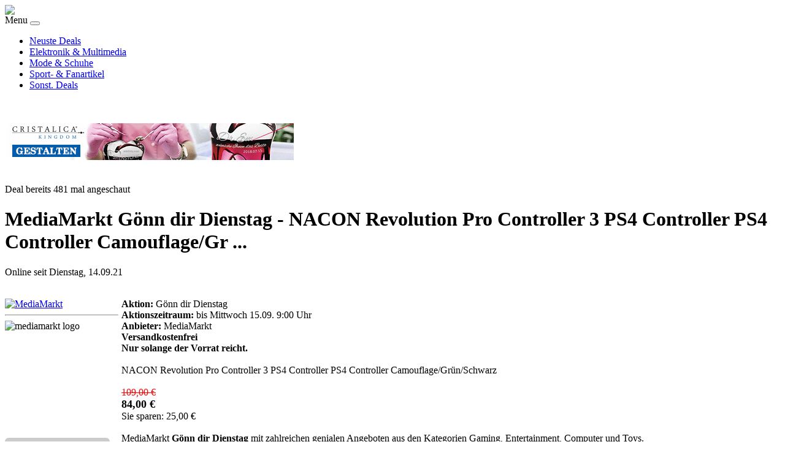

--- FILE ---
content_type: text/html; charset=utf-8
request_url: https://www.aboutdeals.de/elektronik-deals/19452-mediamarkt-goenn-dir-dienstag-nacon-revolution-pro-
body_size: 9166
content:
<!DOCTYPE html PUBLIC "-//W3C//DTD XHTML 1.0 Transitional//EN" "http://www.w3.org/TR/xhtml1/DTD/xhtml1-transitional.dtd">
<html xmlns="http://www.w3.org/1999/xhtml" xml:lang="de-de" lang="de-de" >
<head>
  <base href="https://www.aboutdeals.de/elektronik-deals/19452-mediamarkt-goenn-dir-dienstag-nacon-revolution-pro-" />
  <meta http-equiv="content-type" content="text/html; charset=utf-8" />
  <meta name="robots" content="index, follow" />
  <meta name="keywords" content="NACON Revolution Pro , MediaMarkt, Gönn die Dienstag, oftmals versandkostenfrei" />
  <meta name="title" content="NACON Revolution Pro  Controller 3 PS4 Controller PS4 Controller Camouflage/Grün/Schwarz" />
  <meta name="author" content="Administrator" />
  <meta name="viewport" content="width=device-width, initial-scale=1.0" />
  <meta name="description" content="NACON Revolution Pro  als Gönn die Dienstag Deal bei MediaMarkt. Oftmals versandkostenfreier Versand. Nur solange der Vorrat reicht." />
  <meta name="generator" content="" />
  <title>MediaMarkt Gönn dir Dienstag - NACON Revolution Pro  Controller 3 PS4 Controller PS4 Controller Camouflage/Grün/Schwarz</title>
  <link href="/templates/clothingline/favicon.ico" rel="shortcut icon" type="image/x-icon" />
  <link rel="stylesheet" href="/media/com_acymailing/css/module_default_shadow_blue.css?v=1460211318" type="text/css" />
  <link rel="stylesheet" href="https://www.aboutdeals.de/plugins/content/rc_sharebar/assets/css/rc_sharebar.css?1587919235" type="text/css" />
  <link rel="stylesheet" href="https://www.aboutdeals.de/templates/system/css/system.css" type="text/css" />
  <link rel="stylesheet" href="https://www.aboutdeals.de/templates/clothingline/css/template.css" type="text/css" />
  <script type="text/javascript" src="/plugins/system/mtupgrade/mootools.js"></script>
  <script type="text/javascript" src="/media/system/js/caption.js"></script>
  <script type="text/javascript" src="/media/com_acymailing/js/acymailing_module.js?v=472"></script>
  <script type="text/javascript" src="/templates/clothingline/js/jquery.min.js"></script>
  <script type="text/javascript" src="/templates/clothingline/js/bootstrap.js"></script>
  <script type="text/javascript" src="/templates/clothingline/js/respond.min.js"></script>
  <script type="text/javascript">
	var acymailing = Array();
				acymailing['NAMECAPTION'] = 'Name';
				acymailing['NAME_MISSING'] = 'Bitte Namen eingeben';
				acymailing['EMAILCAPTION'] = 'Deine E-Mail';
				acymailing['VALID_EMAIL'] = 'Bitte eine gültige E-Mail Adresse eingeben';
				acymailing['ACCEPT_TERMS'] = 'Bitte die Nutzungsbedingungen lesen';
				acymailing['CAPTCHA_MISSING'] = 'Bitte geben Sie den Sicherheitscode wie im Bild angezeigt ein';
				acymailing['NO_LIST_SELECTED'] = 'Wählen Sie bitte die Listen aus, die Sie abonnieren möchten';
		
  </script>
  <meta name="twitter:title" content="NACON Revolution Pro  Controller 3 PS4 Controller PS4 Controller Camouflage/Grün/Schwarz">
<meta name="twitter:image" content="https://www.aboutdeals.de/images/stories/deal_images/2021_09/2021_09_14_mediamarkt_produktangebot_2667557.jpg">
<meta property="og:title" content="NACON Revolution Pro  Controller 3 PS4 Controller PS4 Controller Camouflage/Grün/Schwarz"/>
<meta property="og:image" content="https://www.aboutdeals.de/images/stories/deal_images/2021_09/2021_09_14_mediamarkt_produktangebot_2667557.jpg"/>

</head>

<body class="fontfamily1">
<div id="header-outer" class="clr">
<div id="header-inner">
<div id="header-float">
<div id="logo" class="wow fadeInLeft">
<a href="/">
<img class="logo" src="/templates/clothingline/images/logo.png" />
</a>
</div>
<div id="navigation" class="navbar navbar-inverse" role="navigation">
<span class="navigation">Menu</span>
<button type="button" class="navbar-toggle" data-toggle="collapse" data-target=".navbar-collapse">
<span class="icon-bar"></span>
<span class="icon-bar"></span>
<span class="icon-bar"></span>
</button>
<div id="toolbar" class="navbar-collapse collapse">
<ul class="menu nav"><li class="item14"><a href="https://www.aboutdeals.de/"><span>Neuste Deals</span></a></li><li class="active item4"><a href="/elektronik-deals"><span>Elektronik &amp; Multimedia</span></a></li><li class="item3"><a href="/mode-und-schuhe-deals"><span>Mode &amp; Schuhe</span></a></li><li class="item7"><a href="/sport-und-fanartikel-deals"><span>Sport- &amp; Fanartikel</span></a></li><li class="item9"><a href="/sonstige-deals"><span>Sonst. Deals</span></a></li></ul>
</div>
</div>
</div>
</div>
</div>
<div id="spacer" class="clr">&nbsp;</div>
<div id="body-outer" class="clr">
<div id="body-inner">
<div id="body-right-only">
<div id="user-right-only" class="clr">
<div class="user99">
<div class="user wow fadeInUp first">
		<div class="moduletable_banner">
					


<table class="contentpaneopen_banner">
	<tr>
		<td valign="top" ><!-- START ADVERTISER: Cristalica DE from awin.com --><p>

<a target="_blank" rel="nofollow" href="/plugins/system/oyl/redirect.php?extern=aW5gRAAO9qzzSrgljl5bG%2BMptuA%2BliTFAcU3vVgkhXu0VELAew3aPMP4ZZM4ZAqXLy6RUVG6bD7omGpTHp7oWCsfFjjgLSGhattqCgmlzfufaqjxsfHTvg%3D%3D" mce_href="/plugins/system/oyl/redirect.php?extern=aW5gRAAO9qzzSrgljl5bG%2BMptuA%2BliTFAcU3vVgkhXu0VELAew3aPMP4ZZM4ZAqXLy6RUVG6bD7omGpTHp7oWCsfFjjgLSGhattqCgmlzfufaqjxsfHTvg%3D%3D">
    <img src="https://www.awin1.com/cshow.php?s=2604952&amp;v=18917&amp;q=385672&amp;r=389611" mce_src="https://www.awin1.com/cshow.php?s=2604952&amp;v=18917&amp;q=385672&amp;r=389611" border="0">
</a><br mce_bogus="1"></p>

<!-- END ADVERTISER: Cristalica DE from awin.com --></td>
	</tr>
	<tr>
        <td valign="top" >

       		</td>
     </tr>
</table>
		</div>
	
</div>
</div>
</div>
<div class="clr">
<div id="layer-right-only">
<div id="mainbody" class="clr">


<div id="page">





<p class="articleinfo">
	
				<span class="numberhits"> 			
						Deal bereits 481 mal angeschaut		</span>		
	 
  	<h1 class="product_detail_headline">
		MediaMarkt Gönn dir Dienstag - NACON Revolution Pro  Controller 3 PS4 Controller PS4 Controller Camouflage/Gr ...	</h1>
		
	
	
		<span class="createdate">
		Online seit Dienstag, 14.09.21	</span>
	</p>


<p class="buttonheading">
	</p>


<div id="rc_share_bar" class="rc_blockleft"><a class="rc_share_block rc_fb" href="https://www.facebook.com/sharer/sharer.php?u=https%3A%2F%2Fwww.aboutdeals.de%2Felektronik-deals%2F19452-mediamarkt-goenn-dir-dienstag-nacon-revolution-pro-&t=NACON Revolution Pro  Controller 3 PS4 Controller PS4 Controller Camouflage/Grün/Schwarz Gefunden bei AboutDeals.de unter https%3A%2F%2Fwww.aboutdeals.de%2Felektronik-deals%2F19452-mediamarkt-goenn-dir-dienstag-nacon-revolution-pro-" onclick="javascript:window.open(this.href,'', 'menubar=no,toolbar=no,resizable=yes,scrollbars=yes,height=600,width=600,top=' + (window.innerHeight - 600) / 2 + ',left=' + (window.innerWidth - 600) / 2);return false;"title="Share on Facebook"> </a><a class="rc_share_block rc_twitter" href="https://twitter.com/intent/tweet?text=NACON Revolution Pro  Controller 3 PS4 Controller PS4 Controller Camouflage/Grün/Schwarz Gefunden bei AboutDeals.de unter https%3A%2F%2Fwww.aboutdeals.de%2Felektronik-deals%2F19452-mediamarkt-goenn-dir-dienstag-nacon-revolution-pro-" onclick="javascript:window.open(this.href,'', 'menubar=no,toolbar=no,resizable=yes,scrollbars=yes,height=600,width=600,top=' + (window.innerHeight - 600) / 2 + ',left=' + (window.innerWidth - 600) / 2);return false;"title="Share on Twitter"> </a><a class="rc_share_block rc_whatsapp" href="https://api.whatsapp.com/send?text=NACON Revolution Pro  Controller 3 PS4 Controller PS4 Controller Camouflage/Grün/Schwarz 
%0a%20Gefunden bei AboutDeals.de unter %0a%20https%3A%2F%2Fwww.aboutdeals.de%2Felektronik-deals%2F19452-mediamarkt-goenn-dir-dienstag-nacon-revolution-pro- %0a%20Unbedingt angucken!" target="_blank"title="Share via WhatsApp"> </a><a class="rc_share_block rc_linkedin" href="http://www.linkedin.com/shareArticle?mini=true&url=https%3A%2F%2Fwww.aboutdeals.de%2Felektronik-deals%2F19452-mediamarkt-goenn-dir-dienstag-nacon-revolution-pro-" onclick="javascript:window.open(this.href,'', 'menubar=no,toolbar=no,resizable=yes,scrollbars=yes,height=600,width=600,top=' + (window.innerHeight - 600) / 2 + ',left=' + (window.innerWidth - 600) / 2);return false;"title="Share on LinkedIn"> </a><a class="rc_share_block rc_mail" href="mailto:?subject=Top Deal bei AboutDeals.de&body=NACON Revolution Pro  Controller 3 PS4 Controller PS4 Controller Camouflage/Grün/Schwarz 
%0D%0AGefunden bei AboutDeals.de unter %0D%0Ahttps%3A%2F%2Fwww.aboutdeals.de%2Felektronik-deals%2F19452-mediamarkt-goenn-dir-dienstag-nacon-revolution-pro- %0D%0AUnbedingt angucken!" title="Share via E-Mail"> </a></div><br/>


<div>
<div style="float: left; width: 185px; min-height:210px;"><a rel="nofollow" href="/plugins/system/oyl/redirect.php?goto=26874" target="_blank"> <img loading="lazy" class="browseProductImage" src="/images/stories/deal_images/2021_09/2021_09_14_mediamarkt_produktangebot_2667557.jpg" border="0" alt="MediaMarkt" title="MediaMarkt" width="180px" /></a> <hr /><div style="margin-bottom:20px"><img src="/images/stories/icon/shoplogos/mediamarkt_logo.png" border="0" alt="mediamarkt logo" title="mediamarkt logo" /></div></div>
<div style="margin: 0 100px 0 190px;min-width:170px"><strong>Aktion: </strong>Gönn dir Dienstag<br /><strong>Aktionszeitraum: </strong>bis Mittwoch 15.09. 9:00 Uhr<br /> <strong>Anbieter: </strong>MediaMarkt<br /><strong>Versandkostenfrei </strong>  <br /> <strong>Nur solange der Vorrat reicht.</strong> <br /> <br /> <span>NACON Revolution Pro  Controller 3 PS4 Controller PS4 Controller Camouflage/Grün/Schwarz </span> <br /> <br /><span style="color: red; text-decoration: line-through;"> 109,00 &euro;</span> <br /> <span style="font-size: 18px;font-weight: bold;white-space: nowrap;"> 84,00 &euro; </span> <br />Sie sparen: 25,00 &euro; <div id="extraText"><br/>MediaMarkt <strong>Gönn dir Dienstag</strong> mit zahlreichen genialen Angeboten aus 
den Kategorien Gaming, Entertainment, Computer und Toys. </div></div>
<div style="clear:both;"><span style="text-decoration: none; background: #cccccc; border-radius: 6px; color: #000000; margin-left: 0px; padding: 10px 10px; font-weight: bold; text-align: center; width: 100%;">Deal leider abgelaufen</span><div style="margin-top:30px"><a style="text-decoration:none;background: #cccccc; border-radius: 6px; color: #000000; margin-left: 0px; padding: 10px 20px;font-size:17px; font-weight: bold; text-align: center; width: 100%;" href="/neuste-deals">Neuste Deals anschauen &gt;&gt;</a></div><div style="margin-top:30px"><a style="text-decoration:none;background: #ea7230; border-radius: 6px; color: #000000; margin-left: 0px; padding: 10px 20px;font-size:17px; font-weight: bold; text-align: center; width: 100%;" href="/keinen-deal-mehr-verpassen">Keinen Deal mehr verpassen &gt;&gt;</a></div></div>
</div>
<p> &nbsp;</p>
<div id="idealoCompareBtn"><a rel="nofollow" target="_blank" style="text-decoration:none;background: #538ec1; border-radius: 6px; color: #ffffff; margin-left: 0px; padding: 10px 20px;font-size:17px; font-weight: bold; text-align: center; width: 100%;" href="/plugins/system/oyl/redirect.php?goto=26873">Preis bei idealo vergleichen &gt;&gt;</a><br /><br /></div>
<p><div class="backbutton"><a href="javascript:history.back();"><< Zurück</a></div></p>
<p> &nbsp;</p>

<div data-test="mms-accordion-features"><div class="PdpFeatures__StyledFeatureContainer-sc-1xfllhk-0 eoxGQb"><table class="Tablestyled__StyledTable-sc-1lcy5op-0 krfeoo"><thead class="TableHeadstyled__StyledTableHead-iazyh2-0 IbiJD"><tr class="TableRowstyled__StyledTableRow-sc-1enz63a-0 kswuNQ"><th class="TableCellstyled__StyledDataCell-y8xttg-0 gVkPmh"><span font-size="sm" color="#000" class="Typostyled__StyledInfoTypo-sc-1jga2g7-0 ktRVnG">Technische Merkmale</span></th><th class="TableCellstyled__StyledDataCell-y8xttg-0 eBpmMV"></th></tr></thead><tbody class="TableBodystyled__StyledTableBody-v8xzh9-0 xXwGe"><tr class="TableRowstyled__StyledTableRow-sc-1enz63a-0 kswuNQ"><td class="TableCellstyled__StyledDataCell-y8xttg-0 hNWXDa"><span font-size="sm" color="#000" class="Typostyled__StyledInfoTypo-sc-1jga2g7-0 kTusQo">Produkttyp</span></td><td class="TableCellstyled__StyledDataCell-y8xttg-0 bSZRfq">PS4 Controller</td></tr><tr class="TableRowstyled__StyledTableRow-sc-1enz63a-0 kswuNQ"><td class="TableCellstyled__StyledDataCell-y8xttg-0 hNWXDa"><span font-size="sm" color="#000" class="Typostyled__StyledInfoTypo-sc-1jga2g7-0 kTusQo">Unterstützte Plattformen</span></td><td class="TableCellstyled__StyledDataCell-y8xttg-0 bSZRfq">PlayStation 4</td></tr><tr class="TableRowstyled__StyledTableRow-sc-1enz63a-0 kswuNQ"><td class="TableCellstyled__StyledDataCell-y8xttg-0 hNWXDa"><span font-size="sm" color="#000" class="Typostyled__StyledInfoTypo-sc-1jga2g7-0 kTusQo">Signalübertragung</span></td><td class="TableCellstyled__StyledDataCell-y8xttg-0 bSZRfq">kabelgebunden</td></tr></tbody></table><table class="Tablestyled__StyledTable-sc-1lcy5op-0 krfeoo"><thead class="TableHeadstyled__StyledTableHead-iazyh2-0 IbiJD"><tr class="TableRowstyled__StyledTableRow-sc-1enz63a-0 kswuNQ"><th class="TableCellstyled__StyledDataCell-y8xttg-0 gVkPmh"><span font-size="sm" color="#000" class="Typostyled__StyledInfoTypo-sc-1jga2g7-0 ktRVnG">Ausstattung</span></th><th class="TableCellstyled__StyledDataCell-y8xttg-0 eBpmMV"></th></tr></thead><tbody class="TableBodystyled__StyledTableBody-v8xzh9-0 xXwGe"><tr class="TableRowstyled__StyledTableRow-sc-1enz63a-0 kswuNQ"><td class="TableCellstyled__StyledDataCell-y8xttg-0 hNWXDa"><span font-size="sm" color="#000" class="Typostyled__StyledInfoTypo-sc-1jga2g7-0 kTusQo">Vibrationsmotor</span></td><td class="TableCellstyled__StyledDataCell-y8xttg-0 bSZRfq">Ja</td></tr><tr class="TableRowstyled__StyledTableRow-sc-1enz63a-0 kswuNQ"><td class="TableCellstyled__StyledDataCell-y8xttg-0 hNWXDa"><span font-size="sm" color="#000" class="Typostyled__StyledInfoTypo-sc-1jga2g7-0 kTusQo">Anschlüsse</span></td><td class="TableCellstyled__StyledDataCell-y8xttg-0 bSZRfq">USB-C, 3.5 mm Klinke</td></tr></tbody></table><table class="Tablestyled__StyledTable-sc-1lcy5op-0 krfeoo"><thead class="TableHeadstyled__StyledTableHead-iazyh2-0 IbiJD"><tr class="TableRowstyled__StyledTableRow-sc-1enz63a-0 kswuNQ"><th class="TableCellstyled__StyledDataCell-y8xttg-0 gVkPmh"><span font-size="sm" color="#000" class="Typostyled__StyledInfoTypo-sc-1jga2g7-0 ktRVnG">Allgemeine Merkmale</span></th><th class="TableCellstyled__StyledDataCell-y8xttg-0 eBpmMV"></th></tr></thead><tbody class="TableBodystyled__StyledTableBody-v8xzh9-0 xXwGe"><tr class="TableRowstyled__StyledTableRow-sc-1enz63a-0 kswuNQ"><td class="TableCellstyled__StyledDataCell-y8xttg-0 hNWXDa"><span font-size="sm" color="#000" class="Typostyled__StyledInfoTypo-sc-1jga2g7-0 kTusQo">Kabellänge</span></td><td class="TableCellstyled__StyledDataCell-y8xttg-0 bSZRfq">3 m</td></tr><tr class="TableRowstyled__StyledTableRow-sc-1enz63a-0 kswuNQ"><td class="TableCellstyled__StyledDataCell-y8xttg-0 hNWXDa"><span font-size="sm" color="#000" class="Typostyled__StyledInfoTypo-sc-1jga2g7-0 kTusQo">Breite</span></td><td class="TableCellstyled__StyledDataCell-y8xttg-0 bSZRfq">200 mm</td></tr><tr class="TableRowstyled__StyledTableRow-sc-1enz63a-0 kswuNQ"><td class="TableCellstyled__StyledDataCell-y8xttg-0 hNWXDa"><span font-size="sm" color="#000" class="Typostyled__StyledInfoTypo-sc-1jga2g7-0 kTusQo">Höhe</span></td><td class="TableCellstyled__StyledDataCell-y8xttg-0 bSZRfq">210 mm</td></tr><tr class="TableRowstyled__StyledTableRow-sc-1enz63a-0 kswuNQ"><td class="TableCellstyled__StyledDataCell-y8xttg-0 hNWXDa"><span font-size="sm" color="#000" class="Typostyled__StyledInfoTypo-sc-1jga2g7-0 kTusQo">Tiefe</span></td><td class="TableCellstyled__StyledDataCell-y8xttg-0 bSZRfq">90 mm</td></tr><tr class="TableRowstyled__StyledTableRow-sc-1enz63a-0 kswuNQ"><td class="TableCellstyled__StyledDataCell-y8xttg-0 hNWXDa"><span font-size="sm" color="#000" class="Typostyled__StyledInfoTypo-sc-1jga2g7-0 kTusQo">Farbe (laut Hersteller)</span></td><td class="TableCellstyled__StyledDataCell-y8xttg-0 bSZRfq">Camouflage/Grün/Schwarz</td></tr><tr class="TableRowstyled__StyledTableRow-sc-1enz63a-0 kswuNQ"><td class="TableCellstyled__StyledDataCell-y8xttg-0 hNWXDa"><span font-size="sm" color="#000" class="Typostyled__StyledInfoTypo-sc-1jga2g7-0 kTusQo">Gewicht (laut Hersteller)</span></td><td class="TableCellstyled__StyledDataCell-y8xttg-0 bSZRfq">787 g</td></tr><tr class="TableRowstyled__StyledTableRow-sc-1enz63a-0 kswuNQ"><td class="TableCellstyled__StyledDataCell-y8xttg-0 hNWXDa"><span font-size="sm" color="#000" class="Typostyled__StyledInfoTypo-sc-1jga2g7-0 kTusQo">Lieferumfang</span></td><td class="TableCellstyled__StyledDataCell-y8xttg-0 bSZRfq">Controller, USB Kabel, Transporttasche, Gewichte</td></tr><tr class="TableRowstyled__StyledTableRow-sc-1enz63a-0 kswuNQ"><td class="TableCellstyled__StyledDataCell-y8xttg-0 hNWXDa"><span font-size="sm" color="#000" class="Typostyled__StyledInfoTypo-sc-1jga2g7-0 kTusQo">Packmaße (BxHxT) (cm)</span></td><td class="TableCellstyled__StyledDataCell-y8xttg-0 bSZRfq">20 cm / 21 cm / 9 cm</td></tr><tr class="TableRowstyled__StyledTableRow-sc-1enz63a-0 kswuNQ"><td class="TableCellstyled__StyledDataCell-y8xttg-0 hNWXDa"><span font-size="sm" color="#000" class="Typostyled__StyledInfoTypo-sc-1jga2g7-0 kTusQo">Hersteller Artikelnummer</span></td><td class="TableCellstyled__StyledDataCell-y8xttg-0 bSZRfq">NA000764</td></tr></tbody></table></div></div><p>Wachse über Dich hinaus mit dem REVOLUTION Pro Controller 3 ! Neues Design, verbesserte Ergonomie und erweiterte Funktionen für höchste Gaming-Performance Kabelgebundene Verbindung 3 m abnehmbares USB-C-Flechtkabel Audio- und Chat-Unterstützung 3,5 mm-Headset-Anschluss (Headset nicht im Lieferumfang enthalten) Zwei konkave, anpassbare Sticks mit 46° Amplitude 4 konfigurierbare Shortcut-Tasten Richtungstasten, 4** oder 8 Richtungen LED-Spieler-Status-Kontrollleuchte 2 anpassbare** Vibrationsmotoren Interne Gewichtsfächer (2 x 10 g, 2 x 14 g, 2 x 16 g) Einstellbarer LED-Leuchtring</p>
 <!-- ArtikeNr:2667557 -->
<br/><strong>Zahlungsarten im MediaMarkt Online-Shop:</strong><br/><div style="float:left;margin-top:0px"><div style="float:left;border: 1px solid #e5e5e5;"><img  alt="rechnung by klarna" title="rechnung by klarna" src="/images/stories/icon/zahlungsarten/rechnung.png" /></div><div style="float:left;border: 1px solid #e5e5e5;"><img  alt="american express" title="american express" src="/images/stories/icon/zahlungsarten/american_express.png" /></div><div style="float:left;border: 1px solid #e5e5e5;"><img  alt="visa" title="visa" src="/images/stories/icon/zahlungsarten/visa.png" /></div><div style="float:left;border: 1px solid #e5e5e5;"><img  alt="mastercard" title="mastercard" src="/images/stories/icon/zahlungsarten/master_card.png" /></div><div style="float:left;border: 1px solid #e5e5e5;"><img  alt="masterpass by mastercard" title="masterpass by mastercard" src="/images/stories/icon/zahlungsarten/masterpass_by_mastercard.png" /></div><div style="float:left;border: 1px solid #e5e5e5;"><img  alt="sofort ueberweisung" title="sofort ueberweisung" src="/images/stories/icon/zahlungsarten/sofort_ueberweisung.png" /></div><div style="float:left;border: 1px solid #e5e5e5;"><img  alt="paypal" title="paypal" src="/images/stories/icon/zahlungsarten/paypal.png" /></div><div style="float:left;border: 1px solid #e5e5e5;"><img  alt="paydirekt" title="paydirekt" src="/images/stories/icon/zahlungsarten/paydirekt.png" /></div><div style="float:left;border: 1px solid #e5e5e5;"><img  alt="bezahlen im markt" title="bezahlen im markt" src="/images/stories/icon/zahlungsarten/bezahlen_im_markt.png" /></div><div style="float:left;border: 1px solid #e5e5e5;"><img  alt="vorkasse" title="vorkasse" src="/images/stories/icon/zahlungsarten/vorkasse.png" /></div></div><br/><br/>
<p style="margin: 20px 0px 30px 0px;"><a href="/mediamarkt-goenn-dir-dienstag" style="text-decoration: none; font-size: 16px; background: #f0f0f0; border-radius: 6px; color: #000000; padding: 10px 20px; font-weight: bold; text-align: center; width: 100%;"> <span>MediaMarkt G&ouml;nn dir Dienstag &gt;&gt;</span></a></p>
<div class="nlform-container" style="margin: 25px 0px 0px 0px; align: left; border: 1px solid; padding: 5px; background-color: #edde78; width: 320px;">
<div style="align: left; ">
<div style="display: inline-block; height: 45px; font-size: 15px; font-weight: bold;"><img src="/images/stories/email_icon_bg_transparent42x40.png" border="0" /> <span style="vertical-align:top;line-height:45px;display: inline-block;">Elektronik &amp; Multimedia Newsletter</span></div>
<br /><br /> <span style="font-weight:bold;font-size: 14px;">Top Angebote / Deals</span><span style="font-size: 14px;"> per E-Mail erhalten und </span><span style="font-weight:bold;font-size: 14px;">keinen Deal mehr verpassen</span>.</div>
<div style="align: left; width: 250px; margin-top: 20px;"><div class="acymailing_module" id="acymailing_module_formAcymailing20811">
	<div class="acymailing_fulldiv" id="acymailing_fulldiv_formAcymailing20811"  >
		<form id="formAcymailing20811" action="/elektronik-deals" onsubmit="return submitacymailingform('optin','formAcymailing20811')" method="post" name="formAcymailing20811"  >
		<div class="acymailing_module_form" >
									<table class="acymailing_form">
				<tr>
												<td class="acyfield_email acy_requiredField">
								<input id="user_email_formAcymailing20811"  onfocus="if(this.value == 'Deine E-Mail') this.value = '';" onblur="if(this.value=='') this.value='Deine E-Mail';" class="inputbox" type="text" name="user[email]" style="width:100%" value="Deine E-Mail" title="Deine E-Mail"/>
							</td> </tr><tr>

					












					<td  class="acysubbuttons">
												<input class="button subbutton btn btn-primary" type="submit" value="Anmelden" name="Submit" onclick="try{ return submitacymailingform('optin','formAcymailing20811'); }catch(err){alert('The form could not be submitted '+err);return false;}"/>
											</td>
				</tr>
			</table>
						<input type="hidden" name="ajax" value="1"/>
			<input type="hidden" name="ctrl" value="sub"/>
			<input type="hidden" name="task" value="notask"/>
			<input type="hidden" name="redirect" value="https%3A%2F%2Fwww.aboutdeals.de%2Felektronik-deals%2F19452-mediamarkt-goenn-dir-dienstag-nacon-revolution-pro-"/>
			<input type="hidden" name="redirectunsub" value="https%3A%2F%2Fwww.aboutdeals.de%2Felektronik-deals%2F19452-mediamarkt-goenn-dir-dienstag-nacon-revolution-pro-"/>
			<input type="hidden" name="option" value="com_acymailing"/>
						<input type="hidden" name="hiddenlists" value="1"/>
			<input type="hidden" name="acyformname" value="formAcymailing20811" />
						<input type="hidden" name="Itemid" value="2"/>			</div>
		</form>
	</div>
	</div>
</div>
<span style="font-size:14px"><strong>863</strong> Abonnenten sind bereits dabei!</span></div>
<p><br /><span style="font-size: 14px; display: block;"> <strong>Hinweise:</strong>
<br /> In der Regel versenden wir unsere Newsletter <strong>1x w&ouml;chentlich</strong> - meistens <strong>Mittwoch oder Donnerstag.</strong>
<br /><strong>Deine E-Mail</strong> wird garantiert nicht an Dritte weitergegeben.
<br />Du kannst den Newsletter jederzeit wieder abbestellen durch einen einfachen Mausklick auf den <strong>"Abmelden"</strong> Button.
<br />Jede unserer Newsletter E-Mails enth&auml;lt den gerade erw&auml;hnten <strong>"Abmelden"</strong> Button.
</span></p>


</div>

</div>
</div>
</div>
<div id="user-right-only" class="clr">
<div class="user99">
<div class="user wow fadeInDown first">
		<div class="moduletable">
					<h3 class="h3title">Weitere beliebte Deals</h3>
					<div style="display:inline-block;">
<ul class="mostread">
	<li style="text-align:center;" class="mostread">
	<span class="mostread_title_img">
		<a href="/elektronik-deals/35891-proshop-wochenend-angebote" class="mostread">
			Proshop Wochenend-Angebote - Samsung Galaxy S25 128GB/12GB -...</a>
			<br/><br/>
			     <a href="/elektronik-deals/35891-proshop-wochenend-angebote" class="latestnews">
     <img loading="lazy" title="Samsung Galaxy S25 128GB/12GB -" alt="Samsung Galaxy S25 128GB/12GB -" src="https://www.aboutdeals.de/images/stories/deal_images/2026_01/2026_01_17_proshop_produktangebot_3329211.webp"  />
     </a>
      		</span>
				<p class="mostread_readon" >
	<a  href="/elektronik-deals/35891-proshop-wochenend-angebote" class="mostread_readon_button">
		Deal anschauen</a>
</p>
 	</li>
	<li style="text-align:center;" class="mostread">
	<span class="mostread_title_img">
		<a href="/sonstige-deals/32459-joyn-startseite-angebote" class="mostread">
			</a>
			<br/><br/>
			     <a href="/sonstige-deals/32459-joyn-startseite-angebote" class="latestnews">
     <img loading="lazy" title="Joyn - Aktuelle Angebote" alt="Joyn - Aktuelle Angebote" src="https://www.awin1.com/cshow.php?s=3776840&amp;v=11267&amp;q=328671&amp;r=389611"  />
     </a>
      		</span>
				<p class="mostread_readon" >
	<a  href="/sonstige-deals/32459-joyn-startseite-angebote" class="mostread_readon_button">
		Deal anschauen</a>
</p>
 	</li>
	<li style="text-align:center;" class="mostread">
	<span class="mostread_title_img">
		<a href="/mode-und-schuhe-deals/35876-denimfy-angebote-der-woche-oneill-trunk---plain" class="mostread">
			Denimfy Angebote der Woche - O&quot;Neill Trunk - Plain 6er Pack</a>
			<br/><br/>
			     <a href="/mode-und-schuhe-deals/35876-denimfy-angebote-der-woche-oneill-trunk---plain" class="latestnews">
     <img loading="lazy" title="O&#039;Neill Trunk - Plain 6er" alt="O&#039;Neill Trunk - Plain 6er" src="https://www.aboutdeals.de/images/stories/deal_images/2026_01/2026_01_15_denimfy_produktangebot_795453.jpg"  />
     </a>
      		</span>
				<p class="mostread_readon" >
	<a  href="/mode-und-schuhe-deals/35876-denimfy-angebote-der-woche-oneill-trunk---plain" class="mostread_readon_button">
		Deal anschauen</a>
</p>
 	</li>
	<li style="text-align:center;" class="mostread">
	<span class="mostread_title_img">
		<a href="/elektronik-deals/35825-mediamarkt-tarifwelt-handy-tarif-deal-xiaomi-15t-pro-mit" class="mostread">
			MediaMarkt Tarifwelt Handy-Tarif Deal - Xiaomi 15T Pro mit V...</a>
			<br/><br/>
			     <a href="/elektronik-deals/35825-mediamarkt-tarifwelt-handy-tarif-deal-xiaomi-15t-pro-mit" class="latestnews">
     <img loading="lazy" title="Xiaomi 15T Pro mit Vertrag" alt="Xiaomi 15T Pro mit Vertrag" src="https://www.aboutdeals.de/images/stories/deal_images/2026_01/2026_01_16_mediamarkt_tarifwelt_produktangebot_68ffa83584b2ea4a54fce9ff.jpg"  />
     </a>
      		</span>
				<p class="mostread_readon" >
	<a  href="/elektronik-deals/35825-mediamarkt-tarifwelt-handy-tarif-deal-xiaomi-15t-pro-mit" class="mostread_readon_button">
		Deal anschauen</a>
</p>
 	</li>
</ul>
</div>		</div>
			<div class="moduletable">
					<div class="author-box-wrapper">
    
	<div class="author-box-left-box">
     
	<img alt="" src="/images/stories/dw150x178rund_bg_trans.png"   width="150px" height="178px">   
	</div>
    
	<div class="author-box-right-box">
      
	<div>
	<h2>Autor: Der Boss</h2>
	</div>
      
	<p>Gründer und Macher von AboutDeals.de. Täglich durchsuche ich nur für euch das Netz nach Angeboten und Deals zahlreicher bekannter und beliebter Online-Shops. 
Ein einfacher Mausklick auf den "Zum Angebot" Button führt dich in den Online-Shop des Anbieters, wo die Bestellung vorgenommen werden kann.
Bei Fragen zögert nicht mich zu <a href="/kontakt--support"><strong>kontaktieren</strong></a>.</p>
    

	</div>
  
</div>
		</div>
	
</div>
</div>
</div>
</div>
<div id="right-right-only" class="wow fadeInRight">
		<div class="moduletable">
					<div class="search">
	<form action="/elektronik-deals" method="post" class="form-inline">
		<input name="searchword" id="mod-search-searchword" maxlength="50"  class="inputbox search-query" type="text" size="25" value="Suchen..."  onblur="if (this.value=='') this.value='Suchen...';" onfocus="if (this.value=='Suchen...') this.value='';" /> <button class="button btn btn-primary" onclick="this.form.searchword.focus();">Los</button>		<input type="hidden" name="task" value="search" />
		<input type="hidden" name="option" value="com_search" />
		<input type="hidden" name="Itemid" value="2" />
	</form>
</div>
		</div>
			<div class="moduletable">
					<div style="border-radius: 15px;
border: 2px solid #cccccc;
padding: 10px;
margin-top: 1px;">
<div style="width:290px;display: inline-block;"><div style="display: inline-block;width:225px;min-height:58px"><a  href="/newsletter">
<img  src="/images/stories/nl_button_yellow_cta_text_black_225x57.jpg" alt="newsletter abonnieren" title="newsletter abonnieren" /></a></div></div>
<div style="height:35px"> <div style="float:left;width:40px;height:30px"><img src="/images/stories/icon/pdf-icon30x30.png"></div> <div>Top 5 Tipps für Schnäppchenjäger<br/> <b>gratis dazu!</b></div>
</div>
<p style="margin-bottom:-7px">
<strong>2292</strong> Abonnenten sind bereits dabei!
</p>
</div>		</div>
			<div class="moduletable">
					<div style="width:290px;display: inline-block;"><div style="float:left;display: inline-block;width:100px;min-height:1px"><a  href="/android-apps"><img  src="/images/stories/app_bei_google_play_100x35.png" alt="google play store" title="google play store" /></a></div><div style="margin-left:10px;display: inline-block;line-height: 36px;height:36px;;width:180px">
<a style="text-decoration:none;background: #c0c0c0; border-radius: 6px; color: #000000; margin-left: 0px; padding: 8px 20px;font-size:17px; font-weight: bold; text-align: center; width: 100%;" href="/android-apps">Android Apps >></a>
</div></div>
		</div>
			<div class="moduletable">
					<h3 class="h3title">Aktuell Online</h3>
					Wir haben&nbsp;198 Gäste&nbsp;online		</div>
			<div class="moduletable">
					<h3 class="h3title">Neuste Elektronik Deals</h3>
					<div class="latestnews">
   <div class="latestnews_row">
   <div class="latestnews_image">
          <a href="/elektronik-deals/35910-saturn-tageshighlights-msi-mag-27c6pfde-27" class="latestnews">
     <img loading="lazy" title="MSI MAG 27C6PFDE 27 Zoll" alt="MSI MAG 27C6PFDE 27 Zoll" style="max-width:60px;max-height:75px" src="https://www.aboutdeals.de/images/stories/deal_images/2026_01/2026_01_19_saturn_produktangebot_2955632.jpg"  />
     </a>
         </div>
	<div class="latestnews_title">
		<a href="/elektronik-deals/35910-saturn-tageshighlights-msi-mag-27c6pfde-27" class="latestnews">
			MSI MAG 27C6PFDE 27 Zoll  Full-HD  Curved Gaming Monitor  0,5 ms Reaktionszeit 180 Hz</a>
	</div>
	</div>
   <div class="latestnews_row">
   <div class="latestnews_image">
          <a href="/elektronik-deals/35903-alternate-tagesdeals-nzxt-lift-2-symm" class="latestnews">
     <img loading="lazy" title="NZXT Lift 2 Symm, Gaming-Maus" alt="NZXT Lift 2 Symm, Gaming-Maus" style="max-width:60px;max-height:75px" src="https://www.aboutdeals.de/images/stories/deal_images/2026_01/2026_01_19_alternate_produktangebot_100056812.jpg"  />
     </a>
         </div>
	<div class="latestnews_title">
		<a href="/elektronik-deals/35903-alternate-tagesdeals-nzxt-lift-2-symm" class="latestnews">
			NZXT Lift 2 Symm, Gaming-Maus (weiß)</a>
	</div>
	</div>
   <div class="latestnews_row">
   <div class="latestnews_image">
          <a href="/elektronik-deals/29749-cyberport-cyberdeals-bosch-smart-home-smarter" class="latestnews">
     <img loading="lazy" title="Bosch Smart Home smarter Tür-/" alt="Bosch Smart Home smarter Tür-/" style="max-width:60px;max-height:75px" src="https://www.aboutdeals.de/images/stories/deal_images/2026_01/2026_01_18_cyberport_produktangebot_5C02-06L.jpg"  />
     </a>
         </div>
	<div class="latestnews_title">
		<a href="/elektronik-deals/29749-cyberport-cyberdeals-bosch-smart-home-smarter" class="latestnews">
			Bosch Smart Home smarter Tür-/ Fensterkontakt II (weiß)  6er Pack</a>
	</div>
	</div>
   <div class="latestnews_row">
   <div class="latestnews_image">
          <a href="/elektronik-deals/34536-alternate-deals-der-woche-hp-17-cn3251ng-notebook--schwarz" class="latestnews">
     <img loading="lazy" title="HP 17-cn3251ng, Notebook (schwarz, Intel®" alt="HP 17-cn3251ng, Notebook (schwarz, Intel®" style="max-width:60px;max-height:75px" src="https://www.aboutdeals.de/images/stories/deal_images/2026_01/2026_01_18_alternate_produktangebot_100128422.jpg"  />
     </a>
         </div>
	<div class="latestnews_title">
		<a href="/elektronik-deals/34536-alternate-deals-der-woche-hp-17-cn3251ng-notebook--schwarz" class="latestnews">
			HP 17-cn3251ng, Notebook (schwarz, Intel® Core™ i5-1334U, Intel® Iris® Xe Graphics, 16 GB DDR4, 512 GB (512 GB SSD), Windows 11 Home)</a>
	</div>
	</div>
   <div class="latestnews_row">
   <div class="latestnews_image">
          <a href="/elektronik-deals/35891-proshop-wochenend-angebote" class="latestnews">
     <img loading="lazy" title="Samsung Galaxy S25 128GB/12GB -" alt="Samsung Galaxy S25 128GB/12GB -" style="max-width:60px;max-height:75px" src="https://www.aboutdeals.de/images/stories/deal_images/2026_01/2026_01_17_proshop_produktangebot_3329211.webp"  />
     </a>
         </div>
	<div class="latestnews_title">
		<a href="/elektronik-deals/35891-proshop-wochenend-angebote" class="latestnews">
			Samsung Galaxy S25 128GB/12GB - Navy</a>
	</div>
	</div>
</div>		</div>
			<div class="moduletable">
					<h3 class="h3title">Deal-Kategorien</h3>
					<ul class="menu"><li class="item13"><a href="https://www.aboutdeals.de/"><span>Neuste Deals</span></a></li><li id="current" class="active item2"><a href="/elektronik-deals"><span>Elektronik &amp; Multimedia</span></a></li><li class="item5"><a href="/mode-und-schuhe-deals"><span>Mode &amp; Schuhe</span></a></li><li class="item6"><a href="/sport-und-fanartikel-deals"><span>Sport- &amp; Fanartikel</span></a></li><li class="item8"><a href="/sonstige-deals"><span>Sonstige Deals</span></a></li></ul>		</div>
			<div class="moduletable">
					<h3 class="h3title">Beliebte Deal-Unterkategorien</h3>
					<ul class="menu"><li class="item120"><a href="/handy-mit-vertrag-angebote-und-deals"><span>Handy mit Vertrag Angebote &amp; Deals</span></a></li><li class="item17"><a href="/saturn-angebote-und-deals"><span>Saturn Angebote &amp; Deals</span></a></li><li class="item102"><a href="/saturn-tageshighlights"><span>- Saturn Tageshighlights</span></a></li><li class="item122"><a href="/saturn-wochendeals"><span>- Saturn Wochendeals</span></a></li><li class="item20"><a href="/media-markt-angebote-und-deals"><span>MediaMarkt Angebote &amp; Deals</span></a></li><li class="item57"><a href="/mediamarkt-tarifwelt-angebote"><span>- MediaMarkt Tarifwelt Angebote</span></a></li><li class="item105"><a href="/mediamarkt-tageshighlights"><span>- MediaMarkt Tageshighlights</span></a></li><li class="item19"><a href="/andere-elektronik-deals"><span>Angebote &amp; Deals anderer Elektronik Shops</span></a></li><li class="item24"><a href="/cyberport-cybersale"><span>- cyberport cybersale</span></a></li><li class="item25"><a href="/cyberport-cyberdeals"><span>- cyberport cyberdeals</span></a></li><li class="item98"><a href="/proshop-wochenend-angebote"><span>- ProShop Wochenend-Angebote</span></a></li><li class="item39"><a href="/notebooksbilliger-deal-des-tages"><span>- notebooksbilliger Deal des Tages</span></a></li><li class="item31"><a href="/notebooksbilliger-angebote-der-woche"><span>- notebooksbilliger Angebote der Woche</span></a></li><li class="item99"><a href="/office-partner-deals-der-woche"><span>- Office Partner Deals der Woche</span></a></li><li class="item60"><a href="/alternate-tagesdeals"><span>- ALTERNATE TagesDeals</span></a></li><li class="item114"><a href="/alternate-deals-der-woche"><span>- ALTERNATE Deals der Woche</span></a></li><li class="item34"><a href="/computeruniverse-angebote-und-deals"><span>- computeruniverse Angebote &amp; Deals</span></a></li><li class="item35"><a href="/otto-angebote-und-deals"><span>Otto Angebote &amp; Deals</span></a></li><li class="item37"><a href="/otto-deal-des-tages"><span>- Otto Deal des Tages</span></a></li><li class="item51"><a href="/otto-angebote-der-woche"><span>- Otto Angebote der Woche</span></a></li><li class="item61"><a href="/tchibo-angebote-der-woche"><span>Tchibo Angebote der Woche</span></a></li><li class="item72"><a href="/defshop-tagesangebote"><span>DefShop Tagesangebote</span></a></li><li class="item103"><a href="/tierbedarf-angebote-und-deals"><span>Tierbedarf Angebote &amp; Deals</span></a></li><li class="item88"><a href="/fressnapf-aktuelle-werbung"><span>- Fressnapf Aktuelle Werbung</span></a></li><li class="item89"><a href="/fressnapf-angebote-der-woche"><span>- Fressnapf Angebote der Woche</span></a></li><li class="item67"><a href="/zooplus-angebote-und-deals"><span>- zooplus Angebote &amp; Deals</span></a></li><li class="item104"><a href="/erotik-angebote-und-deals"><span>Erotik Angebote &amp; Deals</span></a></li><li class="item109"><a href="/tantaly-angebote-und-deals"><span>- Tantaly Angebote &amp; Deals</span></a></li><li class="item69"><a href="/orion-angebote-und-deals"><span>- Orion Angebote &amp; Deals</span></a></li><li class="item70"><a href="/orion-deal-der-woche"><span>-- Orion Deal der Woche</span></a></li><li class="item73"><a href="/eisde-tagesangebote-tagestipp"><span>- eis.de Tagesangebote / Tagestipp</span></a></li><li class="item112"><a href="/sportscheck-angebote-und-deals"><span>SportScheck Angebote &amp; Deals</span></a></li><li class="item42"><a href="/sportspar-angebote-und-deals"><span>SportSpar Angebote &amp; Deals</span></a></li><li class="item123"><a href="/beauty-und-gesundheit-angebote-und-deals"><span>Beauty &amp; Gesundheit Angebote &amp; Deals</span></a></li></ul>		</div>
			<div class="moduletable">
					<h3 class="h3title">Keinen Deal mehr verpassen</h3>
					<ul class="menu"><li class="item16"><a href="/keinen-deal-mehr-verpassen"><span>Keinen Deal mehr verpassen</span></a></li><li class="item12"><a href="/newsletter"><span>Newsletter</span></a></li><li class="item15"><a href="/rss-feed-neuste-deals"><span>RSS-Feed Neuste Deals</span></a></li></ul>		</div>
			<div class="moduletable">
					<h3 class="h3title">Mit Freunden teilen</h3>
					<div>
<a target="_blank" href="https://www.facebook.com/sharer.php?u=http%3A%2F%2Fwww.aboutdeals.de&t=AboutDeals.de"><img alt="FB Share"  title="FB Share" src="/images/stories/icon/facebook-logo30x30.png"></a>
  
<a target="_blank" href="https://twitter.com/home?status=AboutDeals.de%20Vorbeischauen%20lohnt%20sich"><img alt="Twitter Share"  title="Twitter Share" src="/images/stories/icon/twitter-logo33x33.png"></a>
  
<a href="mailto:?subject=Top Deals bei AboutDeals.de&body=Die besten Deals im Netz. 
%0D%0AGefunden bei AboutDeals.de unter %0D%0Ahttps%3A%2F%2Fwww.aboutdeals.de %0D%0AUnbedingt angucken!"><img alt="AboutDeals.de via E-Mail teilen"  title="Aboutdeals.de via E-Mail teilen" src="/images/stories/icon/email_icon_33x33.png"></a>
  
<a target="_blank" href="https://api.whatsapp.com/send?text=Die%20besten%20Deals%20im%20Netz%20auf%20AboutDeals.de%0ahttps://www.aboutdeals.de%0aUnbedingt%20angucken!"><img alt="AboutDeals.de via WhatsApp teilen"  title="Aboutdeals.de via WhatsApp teilen" src="/images/stories/icon/whatsapp_icon_33x33.png"></a>
</div>		</div>
			<div class="moduletable_menu">
					<h3 class="h3title">Wesentliches und Rechtliches</h3>
					<ul class="menu"><li class="item1"><a href="/aboutdeals"><span>AboutDeals / Über uns</span></a></li><li class="item11"><a href="/kontakt--support"><span>Kontakt / Support</span></a></li><li class="item18"><a href="/faq-haeufige-fragen"><span>FAQ / Häufige Fragen</span></a></li><li class="item55"><a href="/android-apps"><span>Android Apps</span></a></li><li class="item10"><a href="/impressum"><span>Impressum</span></a></li><li class="item40"><a href="/datenschutzerklaerung"><span>Datenschutzerklärung</span></a></li></ul>		</div>
	
</div>
</div>
</div>
<div id="copyright-outer" class="clr">
<div id="copyright-inner">
<div id="copyright-float">
<div id="copyright" class="wow fadeInLeft">Copyright &copy; 2026 Willkommen bei AboutDeals. All Right Reserved.</div>
<div id="designer" class="wow fadeInRight">Design by <a href="http://www.joomlasaver.com" target="_blank" title="www.joomlasaver.com">JoomlaSaver</a></div>
</div>
</div>
</div></body>
</html>